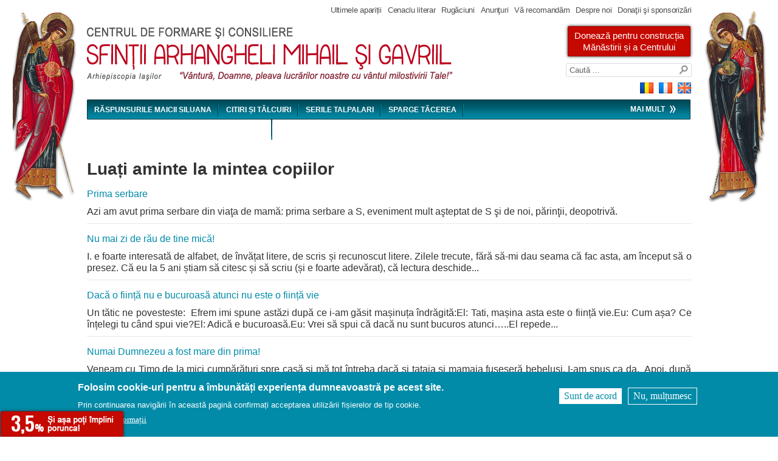

--- FILE ---
content_type: text/html; charset=utf-8
request_url: https://sfintiiarhangheli.ro/luati-aminte-la-mintea-copiilor-1?page=3
body_size: 13599
content:
<!DOCTYPE html>
<!--[if IEMobile 7]><html class="iem7"  lang="ro" dir="ltr"><![endif]-->
<!--[if lte IE 6]><html class="lt-ie9 lt-ie8 lt-ie7"  lang="ro" dir="ltr"><![endif]-->
<!--[if (IE 7)&(!IEMobile)]><html class="lt-ie9 lt-ie8"  lang="ro" dir="ltr"><![endif]-->
<!--[if IE 8]><html class="lt-ie9"  lang="ro" dir="ltr"><![endif]-->
<!--[if (gte IE 9)|(gt IEMobile 7)]><!--><html  lang="ro" dir="ltr"><!--<![endif]-->

<head>
  <meta charset="utf-8" />
<meta name="Generator" content="Drupal 7 (http://drupal.org)" />
<link rel="alternate" type="application/rss+xml" title="Luați aminte la mintea copiilor" href="https://sfintiiarhangheli.ro/rss/luati-aminte-la-mintea-copiilor.xml" />
<link rel="shortcut icon" href="https://sfintiiarhangheli.ro/sites/default/files/mihail_si_gavriil_back_transparent_favicon_0.png" type="image/png" />
  <title>Luați aminte la mintea copiilor | Centrul de formare şi consiliere Sfinţii Arhangheli Mihail şi Gavriil</title>

    <meta http-equiv="cleartype" content="on">

  <link type="text/css" rel="stylesheet" href="https://sfintiiarhangheli.ro/sites/default/files/css/css_kShW4RPmRstZ3SpIC-ZvVGNFVAi0WEMuCnI0ZkYIaFw.css" media="all" />
<link type="text/css" rel="stylesheet" href="https://sfintiiarhangheli.ro/sites/default/files/css/css_j83TNP7uzE1jVvw2LhQzCmNojJfeMUOFtchUvvl2_mM.css" media="all" />
<link type="text/css" rel="stylesheet" href="https://sfintiiarhangheli.ro/sites/default/files/css/css_WTr6dN0nb3G264rImls-92myDUG6cFaxpNTq0hFDGPU.css" media="all" />
<link type="text/css" rel="stylesheet" href="https://sfintiiarhangheli.ro/sites/default/files/css/css_BD3pcpVVG32Kp13btsr2stTAakPv6FQhcrDi_Wxj5gw.css" media="all" />
  <script src="https://sfintiiarhangheli.ro/sites/default/files/js/js_YD9ro0PAqY25gGWrTki6TjRUG8TdokmmxjfqpNNfzVU.js"></script>
<script src="https://sfintiiarhangheli.ro/sites/default/files/js/js_TVTqjz8JHRb2KK9hlzuk0YsjzD013dKyYX_OTz-2VXU.js"></script>
<script src="https://sfintiiarhangheli.ro/sites/default/files/js/js_hcQg_i4VmBlXj9Xf3fMV1A1npxCyT01vdefb_LVKrEM.js"></script>
<script>(function(i,s,o,g,r,a,m){i["GoogleAnalyticsObject"]=r;i[r]=i[r]||function(){(i[r].q=i[r].q||[]).push(arguments)},i[r].l=1*new Date();a=s.createElement(o),m=s.getElementsByTagName(o)[0];a.async=1;a.src=g;m.parentNode.insertBefore(a,m)})(window,document,"script","https://www.google-analytics.com/analytics.js","ga");ga("create", "UA-1584019-2", {"cookieDomain":"auto"});ga("send", "pageview");</script>
<script src="https://sfintiiarhangheli.ro/sites/default/files/js/js_bBZdY12yldbBCPf07Gu-u43gJ8Kn5ed-PyjbiHiAsX0.js"></script>
<script src="https://sfintiiarhangheli.ro/sites/default/files/js/js_xQrSWvchSXCiGp1mqykj19Zpq3F4ScJDlV8TYfaG_5c.js"></script>
<script>jQuery.extend(Drupal.settings, {"basePath":"\/","pathPrefix":"","setHasJsCookie":0,"ajaxPageState":{"theme":"sfarhangheli2013","theme_token":"lFU1oRI-Wu6x_Fty1-ocwMPuF9TWSWtJoP4Gc-BS6Go","js":{"0":1,"sites\/all\/modules\/eu_cookie_compliance\/js\/eu_cookie_compliance.min.js":1,"misc\/jquery.js":1,"misc\/jquery-extend-3.4.0.js":1,"misc\/jquery-html-prefilter-3.5.0-backport.js":1,"misc\/jquery.once.js":1,"misc\/drupal.js":1,"sites\/all\/modules\/eu_cookie_compliance\/js\/jquery.cookie-1.4.1.min.js":1,"public:\/\/languages\/ro_ZHmqevJoetLBUxCZE7kbkpAVrxbaCpyLu_SBLmA72pA.js":1,"sites\/all\/libraries\/colorbox\/jquery.colorbox-min.js":1,"sites\/all\/modules\/colorbox\/js\/colorbox.js":1,"sites\/all\/modules\/colorbox\/styles\/default\/colorbox_style.js":1,"sites\/all\/modules\/google_analytics\/googleanalytics.js":1,"1":1,"sites\/all\/libraries\/superfish\/jquery.hoverIntent.minified.js":1,"sites\/all\/libraries\/superfish\/sfsmallscreen.js":1,"sites\/all\/libraries\/superfish\/superfish.js":1,"sites\/all\/modules\/superfish\/superfish.js":1,"sites\/all\/themes\/sfarhangheli2013\/js\/script.js":1},"css":{"modules\/system\/system.base.css":1,"modules\/system\/system.menus.css":1,"modules\/system\/system.messages.css":1,"modules\/system\/system.theme.css":1,"modules\/comment\/comment.css":1,"modules\/field\/theme\/field.css":1,"modules\/node\/node.css":1,"modules\/search\/search.css":1,"modules\/user\/user.css":1,"sites\/all\/modules\/views\/css\/views.css":1,"sites\/all\/modules\/media\/modules\/media_wysiwyg\/css\/media_wysiwyg.base.css":1,"sites\/all\/modules\/colorbox\/styles\/default\/colorbox_style.css":1,"sites\/all\/modules\/ctools\/css\/ctools.css":1,"sites\/all\/modules\/panels\/css\/panels.css":1,"sites\/all\/modules\/wysiwyg_linebreaks\/wysiwyg_linebreaks.css":1,"modules\/locale\/locale.css":1,"sites\/all\/modules\/eu_cookie_compliance\/css\/eu_cookie_compliance.css":1,"sites\/all\/libraries\/superfish\/css\/superfish.css":1,"sites\/all\/libraries\/superfish\/css\/superfish-smallscreen.css":1,"public:\/\/ctools\/css\/8695a9d3e23511e74e4cde79b7ae1666.css":1,"sites\/all\/themes\/sfarhangheli2013\/system.menus.css":1,"sites\/all\/themes\/sfarhangheli2013\/css\/normalize.css":1,"sites\/all\/themes\/sfarhangheli2013\/css\/wireframes.css":1,"sites\/all\/themes\/sfarhangheli2013\/css\/layouts\/fixed-width.css":1,"sites\/all\/themes\/sfarhangheli2013\/css\/page-backgrounds.css":1,"sites\/all\/themes\/sfarhangheli2013\/css\/tabs.css":1,"sites\/all\/themes\/sfarhangheli2013\/css\/pages.css":1,"sites\/all\/themes\/sfarhangheli2013\/css\/blocks.css":1,"sites\/all\/themes\/sfarhangheli2013\/css\/navigation.css":1,"sites\/all\/themes\/sfarhangheli2013\/css\/views-styles.css":1,"sites\/all\/themes\/sfarhangheli2013\/css\/nodes.css":1,"sites\/all\/themes\/sfarhangheli2013\/css\/comments.css":1,"sites\/all\/themes\/sfarhangheli2013\/css\/forms.css":1,"sites\/all\/themes\/sfarhangheli2013\/css\/fields.css":1,"sites\/all\/themes\/sfarhangheli2013\/css\/print.css":1}},"colorbox":{"opacity":"0.85","current":"{current} of {total}","previous":"\u00ab Prev","next":"Next \u00bb","close":"Close","maxWidth":"98%","maxHeight":"98%","fixed":true,"mobiledetect":true,"mobiledevicewidth":"480px","file_public_path":"\/sites\/default\/files","specificPagesDefaultValue":"admin*\nimagebrowser*\nimg_assist*\nimce*\nnode\/add\/*\nnode\/*\/edit\nprint\/*\nprintpdf\/*\nsystem\/ajax\nsystem\/ajax\/*"},"jcarousel":{"ajaxPath":"\/jcarousel\/ajax\/views"},"eu_cookie_compliance":{"cookie_policy_version":"1.0.0","popup_enabled":1,"popup_agreed_enabled":0,"popup_hide_agreed":0,"popup_clicking_confirmation":false,"popup_scrolling_confirmation":false,"popup_html_info":"\u003Cdiv class=\u0022eu-cookie-compliance-banner eu-cookie-compliance-banner-info eu-cookie-compliance-banner--opt-in\u0022\u003E\n  \u003Cdiv class=\u0022popup-content info\u0022\u003E\n        \u003Cdiv id=\u0022popup-text\u0022\u003E\n      \u003Ch2\u003EFolosim cookie-uri pentru a \u00eembun\u0103t\u0103\u021bi experien\u021ba dumneavoastr\u0103 pe acest site.\u003C\/h2\u003E\n\u003Cp\u003EPrin continuarea navig\u0103rii \u00een aceast\u0103 pagin\u0103 confirma\u021bi acceptarea utiliz\u0103rii fi\u0219ierelor de tip cookie.\u003C\/p\u003E\n              \u003Cbutton type=\u0022button\u0022 class=\u0022find-more-button eu-cookie-compliance-more-button\u0022\u003EMai multe informa\u021bii\u003C\/button\u003E\n          \u003C\/div\u003E\n    \n    \u003Cdiv id=\u0022popup-buttons\u0022 class=\u0022\u0022\u003E\n            \u003Cbutton type=\u0022button\u0022 class=\u0022agree-button eu-cookie-compliance-secondary-button\u0022\u003ESunt de acord\u003C\/button\u003E\n              \u003Cbutton type=\u0022button\u0022 class=\u0022decline-button eu-cookie-compliance-default-button\u0022 \u003ENu, mul\u021bumesc\u003C\/button\u003E\n          \u003C\/div\u003E\n  \u003C\/div\u003E\n\u003C\/div\u003E","use_mobile_message":false,"mobile_popup_html_info":"\u003Cdiv class=\u0022eu-cookie-compliance-banner eu-cookie-compliance-banner-info eu-cookie-compliance-banner--opt-in\u0022\u003E\n  \u003Cdiv class=\u0022popup-content info\u0022\u003E\n        \u003Cdiv id=\u0022popup-text\u0022\u003E\n                    \u003Cbutton type=\u0022button\u0022 class=\u0022find-more-button eu-cookie-compliance-more-button\u0022\u003EMai multe informa\u021bii\u003C\/button\u003E\n          \u003C\/div\u003E\n    \n    \u003Cdiv id=\u0022popup-buttons\u0022 class=\u0022\u0022\u003E\n            \u003Cbutton type=\u0022button\u0022 class=\u0022agree-button eu-cookie-compliance-secondary-button\u0022\u003ESunt de acord\u003C\/button\u003E\n              \u003Cbutton type=\u0022button\u0022 class=\u0022decline-button eu-cookie-compliance-default-button\u0022 \u003ENu, mul\u021bumesc\u003C\/button\u003E\n          \u003C\/div\u003E\n  \u003C\/div\u003E\n\u003C\/div\u003E\n","mobile_breakpoint":"768","popup_html_agreed":"\u003Cdiv\u003E\n  \u003Cdiv class=\u0022popup-content agreed\u0022\u003E\n    \u003Cdiv id=\u0022popup-text\u0022\u003E\n      \u003Ch2\u003EThank you for accepting cookies\u003C\/h2\u003E\n\u003Cp\u003EYou can now hide this message or find out more about cookies.\u003C\/p\u003E\n    \u003C\/div\u003E\n    \u003Cdiv id=\u0022popup-buttons\u0022\u003E\n      \u003Cbutton type=\u0022button\u0022 class=\u0022hide-popup-button eu-cookie-compliance-hide-button\u0022\u003EAscundere\u003C\/button\u003E\n              \u003Cbutton type=\u0022button\u0022 class=\u0022find-more-button eu-cookie-compliance-more-button-thank-you\u0022 \u003EMore info\u003C\/button\u003E\n          \u003C\/div\u003E\n  \u003C\/div\u003E\n\u003C\/div\u003E","popup_use_bare_css":false,"popup_height":"auto","popup_width":"100%","popup_delay":1000,"popup_link":"\/node\/3884","popup_link_new_window":1,"popup_position":null,"fixed_top_position":1,"popup_language":"ro","store_consent":false,"better_support_for_screen_readers":0,"reload_page":0,"domain":"","domain_all_sites":null,"popup_eu_only_js":0,"cookie_lifetime":"100","cookie_session":false,"disagree_do_not_show_popup":0,"method":"opt_in","allowed_cookies":"","withdraw_markup":"\u003Cbutton type=\u0022button\u0022 class=\u0022eu-cookie-withdraw-tab\u0022\u003EPrivacy settings\u003C\/button\u003E\n\u003Cdiv class=\u0022eu-cookie-withdraw-banner\u0022\u003E\n  \u003Cdiv class=\u0022popup-content info\u0022\u003E\n    \u003Cdiv id=\u0022popup-text\u0022\u003E\n      \u003Ch2\u003EWe use cookies on this site to enhance your user experience\u003C\/h2\u003E\n\u003Cp\u003EYou have given your consent for us to set cookies.\u003C\/p\u003E\n    \u003C\/div\u003E\n    \u003Cdiv id=\u0022popup-buttons\u0022\u003E\n      \u003Cbutton type=\u0022button\u0022 class=\u0022eu-cookie-withdraw-button\u0022\u003EWithdraw consent\u003C\/button\u003E\n    \u003C\/div\u003E\n  \u003C\/div\u003E\n\u003C\/div\u003E\n","withdraw_enabled":false,"withdraw_button_on_info_popup":false,"cookie_categories":[],"cookie_categories_details":[],"enable_save_preferences_button":true,"cookie_name":"","cookie_value_disagreed":"0","cookie_value_agreed_show_thank_you":"1","cookie_value_agreed":"2","containing_element":"body","automatic_cookies_removal":true,"close_button_action":"close_banner"},"googleanalytics":{"trackOutbound":1,"trackMailto":1,"trackDownload":1,"trackDownloadExtensions":"7z|aac|arc|arj|asf|asx|avi|bin|csv|doc(x|m)?|dot(x|m)?|exe|flv|gif|gz|gzip|hqx|jar|jpe?g|js|mp(2|3|4|e?g)|mov(ie)?|msi|msp|pdf|phps|png|ppt(x|m)?|pot(x|m)?|pps(x|m)?|ppam|sld(x|m)?|thmx|qtm?|ra(m|r)?|sea|sit|tar|tgz|torrent|txt|wav|wma|wmv|wpd|xls(x|m|b)?|xlt(x|m)|xlam|xml|z|zip","trackColorbox":1},"superfish":[{"id":"1","sf":{"animation":{"opacity":"show"},"speed":"fast","autoArrows":false,"dropShadows":false},"plugins":{"smallscreen":{"mode":"window_width","breakpointUnit":"px","expandText":"Expandare","title":"Secondary menu"}}},{"id":"2","sf":{"animation":{"opacity":"show","height":"show"},"speed":"fast","autoArrows":false,"dropShadows":false},"plugins":{"smallscreen":{"mode":"window_width","breakpointUnit":"px","expandText":"Expandare","title":"Main menu"}}}],"urlIsAjaxTrusted":{"\/luati-aminte-la-mintea-copiilor-1?page=3":true}});</script>
      <!--[if lt IE 9]>
    <script src="/sites/all/themes/zen/js/html5.js"></script>
    <![endif]-->
    <script src="https://js.stripe.com/v3/"></script>
</head>
<body class="html not-front not-logged-in no-sidebars page-luati-aminte-la-mintea-copiilor-1 i18n-ro section-luati-aminte-la-mintea-copiilor-1 page-views" >
      <p id="skip-link">
      <a href="#main-menu" class="element-invisible element-focusable">Jump to navigation</a>
    </p>
      <div id="page-back-left">
  <div id="page-back-right">
    <div id="page">
      <nav id="secondary-menu" role="navigation">
          <div class="region region-meniusecundar">
    <div id="block-superfish-1" class="block block-superfish first last odd">

      
  <ul  id="superfish-1" class="menu sf-menu sf-secondary-menu sf-horizontal sf-style-none sf-total-items-7 sf-parent-items-2 sf-single-items-5"><li id="menu-6429-1" class="first odd sf-item-1 sf-depth-1 sf-no-children"><a href="/ultimele-aparitii" title="" class="sf-depth-1">Ultimele apariții</a></li><li id="menu-6378-1" class="middle even sf-item-2 sf-depth-1 sf-no-children"><a href="/cenaclu-literar" title="Cenaclu literar" class="sf-depth-1">Cenaclu literar</a></li><li id="menu-6374-1" class="middle odd sf-item-3 sf-depth-1 sf-no-children"><a href="/rugaciuni" title="" class="sf-depth-1">Rugăciuni</a></li><li id="menu-6322-1" class="middle even sf-item-4 sf-depth-1 sf-no-children"><a href="/anunturi" title="Anunţuri" class="sf-depth-1">Anunţuri</a></li><li id="menu-6323-1" class="middle odd sf-item-5 sf-depth-1 sf-total-children-2 sf-parent-children-0 sf-single-children-2 menuparent"><a href="/va-recomandam" title="Vă recomandăm" class="sf-depth-1 menuparent">Vă recomandăm</a><ul><li id="menu-6389-1" class="first odd sf-item-1 sf-depth-2 sf-no-children"><a href="/multimedia" title="Multimedia" class="sf-depth-2">Multimedia</a></li><li id="menu-6325-1" class="last even sf-item-2 sf-depth-2 sf-no-children"><a href="/articole" title="Articole" class="sf-depth-2">Articole</a></li></ul></li><li id="menu-6327-1" class="middle even sf-item-6 sf-depth-1 sf-total-children-4 sf-parent-children-0 sf-single-children-4 menuparent"><a href="/despre-noi" title="Despre noi" class="sf-depth-1 menuparent">Despre noi</a><ul><li id="menu-6328-1" class="first odd sf-item-1 sf-depth-2 sf-no-children"><a href="/cine-suntem" title="Cine suntem?" class="sf-depth-2">Cine suntem?</a></li><li id="menu-6329-1" class="middle even sf-item-2 sf-depth-2 sf-no-children"><a href="/activitati" title="Activităţi" class="sf-depth-2">Activităţi</a></li><li id="menu-6330-1" class="middle odd sf-item-3 sf-depth-2 sf-no-children"><a href="/node/1105" title="Arhivă în imagini" class="sf-depth-2">Arhivă în imagini</a></li><li id="menu-6331-1" class="last even sf-item-4 sf-depth-2 sf-no-children"><a href="/pagina-contact" title="Contact" class="sf-depth-2">Contact</a></li></ul></li><li id="menu-6326-1" class="last odd sf-item-7 sf-depth-1 sf-no-children"><a href="/donatii-si-sponsorizari" title="Donaţii şi sponsorizări" class="sf-depth-1">Donaţii şi sponsorizări</a></li></ul>
</div>
  </div>
      </nav>

      <header id="header" role="banner">
                <div id="header-sfarhangheli"><a href="/"></a></div>
          <div class="header__region region region-header">
    <div id="block-block-15" class="block block-block first odd">

      
  
<div id="content-doneaza">
	    <a href="/doneaza-pentru-noua-manastire-si-pentru-noul-centru">
			Donează pentru construcția Mănăstirii și a Centrului
		</a>
	</div>
</div>
<div id="block-search-form" class="block block-search even" role="search">

      
  <form action="/luati-aminte-la-mintea-copiilor-1?page=3" method="post" id="search-block-form" accept-charset="UTF-8"><div><div class="container-inline">
  <div class="form-item form-type-textfield form-item-search-block-form">
  <label class="element-invisible" for="edit-search-block-form--2">Căutare </label>
 <input title="Introduceţi termenii doriţi pentru căutare." type="text" id="edit-search-block-form--2" name="search_block_form" value="Caută ..." onFocus="if(this.value=='Caută ...') this.value='';"  onBlur="if(this.value=='') this.value='Caută ...';" size="15" maxlength="128" class="form-text" />
</div>
<input type="hidden" name="form_build_id" value="form-Y1VCyZn0mvP3-J_haCnvcZCNM5pZTICgyULfJY3S1PI" />
<input type="hidden" name="form_id" value="search_block_form" />
</div>
</div></form>
</div>
<div id="block-locale-language" class="block block-locale last odd" role="complementary">

      
  <ul class="language-switcher-locale-url"><li class="en first"><a href="/en/luati-aminte-la-mintea-copiilor-1" class="language-link" xml:lang="en"><img class="language-icon" src="https://sfintiiarhangheli.ro/sites/all/themes/sfarhangheli2013/images/flags/en.png" width="24" height="24" alt="English" title="English" /></a></li>
<li class="fr"><a href="/fr/luati-aminte-la-mintea-copiilor-1" class="language-link" xml:lang="fr"><img class="language-icon" src="https://sfintiiarhangheli.ro/sites/all/themes/sfarhangheli2013/images/flags/fr.png" width="24" height="24" alt="Français" title="Français" /></a></li>
<li class="ro last active"><a href="/luati-aminte-la-mintea-copiilor-1" class="language-link active" xml:lang="ro"><img class="language-icon" src="https://sfintiiarhangheli.ro/sites/all/themes/sfarhangheli2013/images/flags/ro.png" width="24" height="24" alt="Română" title="Română" /></a></li>
</ul>
</div>
  </div>
      </header>
      <div id="container-main-menu">
        <nav id="main-menu" role="navigation">
          <div id="main-menu-bg">
              <div class="region region-meniuprincipal">
    <div id="block-superfish-2" class="block block-superfish first last odd">

      
  <ul  id="superfish-2" class="menu sf-menu sf-main-menu sf-horizontal sf-style-none sf-total-items-5 sf-parent-items-1 sf-single-items-4"><li id="menu-6332-2" class="first odd sf-item-1 sf-depth-1 sf-no-children"><a href="/raspunsurile-maicii-siluana" title="Răspunsurile Maicii Siluana" class="sf-depth-1">Răspunsurile Maicii Siluana</a></li><li id="menu-8561-2" class="middle even sf-item-2 sf-depth-1 sf-no-children"><a href="/maica-siluana-citiri-talcuiri" title="Maica Siluana - Citiri și tâlcuiri" class="sf-depth-1">Citiri și tâlcuiri</a></li><li id="menu-6333-2" class="middle odd sf-item-3 sf-depth-1 sf-no-children"><a href="/multimedia/serile-talpalari" title="Serile Talpalari" class="sf-depth-1">Serile Talpalari</a></li><li id="menu-6334-2" class="middle even sf-item-4 sf-depth-1 sf-total-children-3 sf-parent-children-0 sf-single-children-3 menuparent"><a href="/sparge-tacerea" title="Sparge tăcerea" class="sf-depth-1 menuparent">Sparge tăcerea</a><ul><li id="menu-6335-2" class="first odd sf-item-1 sf-depth-2 sf-no-children"><a href="/indrumari-duhovnicesti" title="Îndrumări duhovniceşti" class="sf-depth-2">Îndrumări duhovniceşti</a></li><li id="menu-6336-2" class="middle even sf-item-2 sf-depth-2 sf-no-children"><a href="/dureri-impartasite" title="Dureri împărtăşite" class="sf-depth-2">Dureri împărtăşite</a></li><li id="menu-6584-2" class="last odd sf-item-3 sf-depth-2 sf-no-children"><a href="/din-durerile-si-bucuriile-vindecarii" title="" class="sf-depth-2">Din durerile și bucuriile vindecării</a></li></ul></li><li id="menu-6390-2" class="last odd sf-item-5 sf-depth-1 sf-no-children"><a href="/multimedia/conferinte" title="Maica Siluana - Conferințe audio și video" class="sf-depth-1">Maica Siluana - Conferințe audio și video</a></li></ul>
</div>
  </div>
            <div id="mai-multe"><a id="maimultelink">Mai mult                <img src="/sites/all/themes/sfarhangheli2013/images/sg_menu.png"></a></div>
          </div>
          <div id="more-menu" class="more-menu-hidden">
            <table>
              <tr>
                <td>
                  <div id="more-menu-col2"><ul class="menu"><li class="menu__item is-leaf first leaf"><a href="/sa-ne-vindecam-iertand" title="Să ne vindecăm iertând - Seminar Duhovnicesc" class="menu__link">Să ne vindecăm iertând - Seminar Duhovnicesc</a></li>
<li class="menu__item is-leaf leaf"><a href="http://www.sfintiiarhangheli.ro/categorii-pagini/scoala-parintilor" title="" class="menu__link">Școala părinților</a></li>
<li class="menu__item is-leaf leaf"><a href="/lupta-cea-buna" title="Lupta cea bună" class="menu__link">Lupta cea bună</a></li>
<li class="menu__item is-leaf leaf"><a href="/franturi-de-suflet-mainile-tale" title="Frânturi de suflet în mâinile tale" class="menu__link">Frânturi de suflet în mâinile tale</a></li>
<li class="menu__item is-expanded last expanded"><a href="/node/1101" title="Al cui rob sunt?" class="menu__link">Al cui rob sunt?</a><ul class="menu"><li class="menu__item is-expanded first expanded"><a href="/alcoolismul" title="Alcoolismul" class="menu__link">Alcoolismul</a><ul class="menu"><li class="menu__item is-leaf first last leaf"><a href="/rela-ia-ca-dependen" title="Relația ca dependență" class="menu__link">Relația ca dependență</a></li>
</ul></li>
<li class="menu__item is-leaf leaf"><a href="/sunt-dependent-de-sex" title="Sunt dependent de sex?" class="menu__link">Sunt dependent de sex?</a></li>
<li class="menu__item is-leaf last leaf"><a href="/te-poti-lasa-de-fumat" title="Te poţi lăsa de fumat" class="menu__link">Te poţi lăsa de fumat</a></li>
</ul></li>
</ul></div>
                </td>
                <td>
                  <div id="more-menu-col3"><ul class="menu"><li class="menu__item is-leaf first leaf"><a href="/luati-aminte-la-mintea-copiilor-1" title="" class="menu__link active">Luați aminte la mintea copiilor</a></li>
<li class="menu__item is-expanded last expanded"><a href="/avortul-si-sindromul-post-avort" title="Avortul şi sindromul post-avort" class="menu__link">Avortul şi sindromul post-avort</a><ul class="menu"><li class="menu__item is-leaf first leaf"><a href="/node/75" title="Grupuri de consiliere" class="menu__link">Grupuri de consiliere</a></li>
<li class="menu__item is-leaf leaf"><a href="/node/70" title="Perspectiva creştină asupra avortului" class="menu__link">Perspectiva creştină asupra avortului</a></li>
<li class="menu__item is-leaf leaf"><a href="/node/71" title="Consilierea sindromului post-avort" class="menu__link">Consilierea sindromului post-avort</a></li>
<li class="menu__item is-leaf leaf"><a href="/marturii-despre-avort" title="Mărturii despre avort" class="menu__link">Mărturii despre avort</a></li>
<li class="menu__item is-leaf last leaf"><a href="/marturii-din-consilierea-de-grup-si-cea-line" title="Marturii din consilierea de grup si cea on line" class="menu__link">Marturii din consilierea de grup si cea on line</a></li>
</ul></li>
</ul></div>
                </td>
              </tr>
            </table>
          </div>
        </nav>
      </div>


      <div id="main">

        <div id="content" class="column" role="main">
                              <a id="main-content"></a>
                                <h1 class="title" id="page-title">Luați aminte la mintea copiilor</h1>
                                                            
          


<div class="view view-viewcopii view-id-viewcopii view-display-id-page_1 block-blue-line page-list view-dom-id-48c13e388d728dd392011e3fc1c72c80">
        
  
  
      <div class="view-content">
        <div class="views-row views-row-1 views-row-odd views-row-first">
      
  <div class="views-field views-field-field-pagina-imagine">        <div class="field-content"></div>  </div>  
  <div class="views-field views-field-title">        <span class="field-content"><a href="/prima-serbare">Prima serbare</a></span>  </div>  
  <div class="views-field views-field-body">        <span class="field-content">Azi am avut prima serbare din viaţa de mamă: prima serbare a S, eveniment mult aşteptat de S şi de noi, părinţii, deopotrivă.</span>  </div>  </div>
  <div class="views-row views-row-2 views-row-even">
      
  <div class="views-field views-field-field-pagina-imagine">        <div class="field-content"></div>  </div>  
  <div class="views-field views-field-title">        <span class="field-content"><a href="/nu-mai-zi-de-rau-de-tine-mica">Nu mai zi de rău de tine mică!</a></span>  </div>  
  <div class="views-field views-field-body">        <span class="field-content">I. e foarte interesată de alfabet, de învățat litere, de scris și recunoscut litere. Zilele trecute, fără să-mi dau seama că fac asta, am început să o presez. Că eu la 5 ani știam să citesc și să scriu (și e foarte adevărat), că lectura deschide...</span>  </div>  </div>
  <div class="views-row views-row-3 views-row-odd">
      
  <div class="views-field views-field-field-pagina-imagine">        <div class="field-content"></div>  </div>  
  <div class="views-field views-field-title">        <span class="field-content"><a href="/daca-o-fiinta-nu-e-bucuroasa-atunci-nu-este-o-fiinta-vie">Dacă o ființă nu e bucuroasă atunci nu este o ființă vie</a></span>  </div>  
  <div class="views-field views-field-body">        <span class="field-content">Un tătic ne povesteste: 
Efrem imi spune astăzi după ce i-am găsit mașinuța îndrăgită:El: Tati, mașina asta este o ființă vie.Eu: Cum așa? Ce înțelegi tu când spui vie?El: Adică e bucuroasă.Eu: Vrei să spui că dacă nu sunt bucuros atunci…..El repede...</span>  </div>  </div>
  <div class="views-row views-row-4 views-row-even">
      
  <div class="views-field views-field-field-pagina-imagine">        <div class="field-content"></div>  </div>  
  <div class="views-field views-field-title">        <span class="field-content"><a href="/numai-dumnezeu-fost-mare-din-prima">Numai Dumnezeu a fost mare din prima!</a></span>  </div>  
  <div class="views-field views-field-body">        <span class="field-content">Veneam cu Timo de la mici cumpărături spre casă și mă tot întreba dacă și tataia și mamaia fuseseră bebeluși. I-am spus ca da. 
Apoi, după un timp, mă întreabă dacă și copacii au fost bebeluși. Și i-am spus ca da. 
Apoi mai stă și ma întreabă dacă...</span>  </div>  </div>
  <div class="views-row views-row-5 views-row-odd">
      
  <div class="views-field views-field-field-pagina-imagine">        <div class="field-content"></div>  </div>  
  <div class="views-field views-field-title">        <span class="field-content"><a href="/pe-dumnezeu">Pe Dumnezeu</a></span>  </div>  
  <div class="views-field views-field-body">        <span class="field-content">Un domn întreabă un copil: -Mihai, pe cine iubești tu cel mai mult, pe mama sau pe tata?Copilul se codește.-Hai, spune-mi la ureche!(să nu supere cei prezenți de alegerea făcută).Mihai îi spune la ureche, iar domnul se schimbă la față. Mama se...</span>  </div>  </div>
  <div class="views-row views-row-6 views-row-even">
      
  <div class="views-field views-field-field-pagina-imagine">        <div class="field-content"></div>  </div>  
  <div class="views-field views-field-title">        <span class="field-content"><a href="/poveste-pentru-parinti-educatori-invatatori-si-profesori">Poveste pentru părinți, educatori, învățători și profesori </a></span>  </div>  
  <div class="views-field views-field-body">        <span class="field-content">... Povestea se petrece într-o zi de vară, în curtea unei case dintr-un sat din România anului 2013.
Mătușa vorbește cu o fetiță de opt ani. O întreabă de ce e supărată. Aceasta îi răspunde:- Vreau să ne întoarcem în Spania!- Bine, îi spune mătușa,...</span>  </div>  </div>
  <div class="views-row views-row-7 views-row-odd">
      
  <div class="views-field views-field-field-pagina-imagine">        <div class="field-content"></div>  </div>  
  <div class="views-field views-field-title">        <span class="field-content"><a href="/din-zicerile-lui-siluan">Din zicerile lui Siluan</a></span>  </div>  
  <div class="views-field views-field-body">        <span class="field-content">Prima zi de post
 
Siluan, azi: 
De hoțul de suflete scăpăm cu semințe de Doamne. 
Semințe de Doamne înseamnă Viață și când mergem la Doamne, Il mâncăm pe Doamne și El face semințele să crească și viața noastră se face bună și ne dă putere.
</span>  </div>  </div>
  <div class="views-row views-row-8 views-row-even">
      
  <div class="views-field views-field-field-pagina-imagine">        <div class="field-content"><a href="/de-ale-ilenei-2-ani-si-8-luni"><img src="https://sfintiiarhangheli.ro/sites/default/files/styles/img_87x65_articolfrontpage/public/images/2013/02/photo.jpg?itok=09IXoCe4" width="87" height="65" alt="" /></a></div>  </div>  
  <div class="views-field views-field-title">        <span class="field-content"><a href="/de-ale-ilenei-2-ani-si-8-luni">De-ale Ilenei, 2 ani și 8 luni</a></span>  </div>  
  <div class="views-field views-field-body">        <span class="field-content">Ileana, în timp ce se joacă, de una singură...
- Nu avem dragoooosteee...Nu avem bănuuuuți.Nu avem banaaane... deloc nu avem banane! Of.</span>  </div>  </div>
  <div class="views-row views-row-9 views-row-odd">
      
  <div class="views-field views-field-field-pagina-imagine">        <div class="field-content"><a href="/kai"><img src="https://sfintiiarhangheli.ro/sites/default/files/styles/img_87x65_articolfrontpage/public/images/2013/02/photo_on_2013-02-06_at_16.17.jpg?itok=oMydEROu" width="87" height="65" alt="" /></a></div>  </div>  
  <div class="views-field views-field-title">        <span class="field-content"><a href="/kai">Kai</a></span>  </div>  
  <div class="views-field views-field-body">        <span class="field-content">Uite ce mi-a zis un baiețel de cinci ani, pe nume Kai: Delia, mama și tata s-au despărțit nu fiindcă nu se mai iubeau, ci fiindcă nu mai aveau loc în aceeași casă și fiecare are nevoie de spațiul lui, nu-i așa?
 </span>  </div>  </div>
  <div class="views-row views-row-10 views-row-even">
      
  <div class="views-field views-field-field-pagina-imagine">        <div class="field-content"></div>  </div>  
  <div class="views-field views-field-title">        <span class="field-content"><a href="/serafim">Serafim</a></span>  </div>  
  <div class="views-field views-field-body">        <span class="field-content">Știți țurțurii aceia mici, singuri care sunt formați la plante și copăcei?... Sunt ceva... parcă plâng copacii și plantele... (aproape plânge și el)
</span>  </div>  </div>
  <div class="views-row views-row-11 views-row-odd">
      
  <div class="views-field views-field-field-pagina-imagine">        <div class="field-content"></div>  </div>  
  <div class="views-field views-field-title">        <span class="field-content"><a href="/petru">Petru</a></span>  </div>  
  <div class="views-field views-field-body">        <span class="field-content">- Vreau să mă fac mare și să am soție.- Ce să faci cu ea?- Să o duc la Biserică și să o împărtășesc.
</span>  </div>  </div>
  <div class="views-row views-row-12 views-row-even">
      
  <div class="views-field views-field-field-pagina-imagine">        <div class="field-content"></div>  </div>  
  <div class="views-field views-field-title">        <span class="field-content"><a href="/dragos-stefan-andreea">Dragoș, Ștefan, Andreea</a></span>  </div>  
  <div class="views-field views-field-body">        <span class="field-content">Dragoș: Cel mai mare păcat este să-și ia cineva singur viața.Ștefan: Cel mai mare păcat este să se creadă cineva mai mare decât Dumnezeu.
Andreea: Când moare un copil si se duce in rai, sufletul lui e mic? (Sfanta Filoteia)
</span>  </div>  </div>
  <div class="views-row views-row-13 views-row-odd">
      
  <div class="views-field views-field-field-pagina-imagine">        <div class="field-content"></div>  </div>  
  <div class="views-field views-field-title">        <span class="field-content"><a href="/ileana-doi-ani-i-apte-luni">Ileana - doi ani și șapte luni</a></span>  </div>  
  <div class="views-field views-field-body">        <span class="field-content">- Ileana, ce sunt radicalii liberi?- Sunt copii care nu vor să iasă afară...
</span>  </div>  </div>
  <div class="views-row views-row-14 views-row-even">
      
  <div class="views-field views-field-field-pagina-imagine">        <div class="field-content"></div>  </div>  
  <div class="views-field views-field-title">        <span class="field-content"><a href="/nimicul-e-foarte-important">Nimicul e foarte important</a></span>  </div>  
  <div class="views-field views-field-body">        <span class="field-content">- Andrei, ce ai vrea să îți facă mama: un frățior sau o surioară?- Nu vreau NIMIC!
Alex: Andrei, nimicul e foarte important, Dumnezeu a făcut totul din nimic. Doar stătea așa și spunea să se facă una, alta, și toate se făceau. Îmi place că e foarte...</span>  </div>  </div>
  <div class="views-row views-row-15 views-row-odd">
      
  <div class="views-field views-field-field-pagina-imagine">        <div class="field-content"></div>  </div>  
  <div class="views-field views-field-title">        <span class="field-content"><a href="/alex-0">Alex</a></span>  </div>  
  <div class="views-field views-field-body">        <span class="field-content">Fără "euroni" poți trăi, dar nu poți gândi.
O prietenă îl citează:- După ce ești bronzat cum revii la culoarea "piel"?- Nu știu, Alex a zis că aștepți să-ți moară celulele negre.
 
 
- Care e organul cel mai important al bărbatului? Indiciu: prin el...</span>  </div>  </div>
  <div class="views-row views-row-16 views-row-even">
      
  <div class="views-field views-field-field-pagina-imagine">        <div class="field-content"></div>  </div>  
  <div class="views-field views-field-title">        <span class="field-content"><a href="/luca">Luca</a></span>  </div>  
  <div class="views-field views-field-body">        <span class="field-content">Mami, nu înțeleg ce tot citești tu cărți despre Dumnezeu. Eu știu două lucruri: că Doamne există și că are grijă de noi.
</span>  </div>  </div>
  <div class="views-row views-row-17 views-row-odd">
      
  <div class="views-field views-field-field-pagina-imagine">        <div class="field-content"></div>  </div>  
  <div class="views-field views-field-title">        <span class="field-content"><a href="/tefan">Ștefan</a></span>  </div>  
  <div class="views-field views-field-body">        <span class="field-content">Ștefan - șapte ani
Inteligență emoțională:
Inteligență duhovnicească
Când copiii nu știu pe cine sunt supărați, de fapt sunt supărați pe ei înșiși.
Îi mulțumim lui Dumnezeu… pentru că a pornit timpul.
</span>  </div>  </div>
  <div class="views-row views-row-18 views-row-even">
      
  <div class="views-field views-field-field-pagina-imagine">        <div class="field-content"></div>  </div>  
  <div class="views-field views-field-title">        <span class="field-content"><a href="/alex">Alex</a></span>  </div>  
  <div class="views-field views-field-body">        <span class="field-content">Alex – patru ani și jumătate 
Un cavaler rătăcitor înseamnă un om care are o iapă și își păzește tot timpul armele.
Alex se întreabă: Care e opusul lui Iisus? I-jos? După vreo zece minute revine: Este regele I-rod că voia să-l omoare! 
 

(Mama):-...</span>  </div>  </div>
  <div class="views-row views-row-19 views-row-odd">
      
  <div class="views-field views-field-field-pagina-imagine">        <div class="field-content"></div>  </div>  
  <div class="views-field views-field-title">        <span class="field-content"><a href="/maria">Maria</a></span>  </div>  
  <div class="views-field views-field-body">        <span class="field-content">Maria:- Mami se roagă. Plânge.- Îți spun eu de ce plânge, zice Alex. Plânge că a murit Iisus.(Eu plângeam pentru că îl certasem și îmi părea rău).
Tati:- Du crucea asta înapoi la magazin și ia altceva, nu e frumoasă...Maria:- Tati, nu ți-e milă de...</span>  </div>  </div>
  <div class="views-row views-row-20 views-row-even views-row-last">
      
  <div class="views-field views-field-field-pagina-imagine">        <div class="field-content"></div>  </div>  
  <div class="views-field views-field-title">        <span class="field-content"><a href="/ioana">Ioana</a></span>  </div>  
  <div class="views-field views-field-body">        <span class="field-content">De Sfântul Nicolae i-am arătat Ioanei icoana cu Sfântul Nicolae și i-am spus că în seara asta Sfântul se deghizează și vine la copiii cuminți să le aducă daruri.A doua zi, după Sfântul Nicolae...Ștefan (tatăl unei colege de grădiniță):-Ioana, a fost...</span>  </div>  </div>
    </div>
  
      <h2 class="element-invisible">Pagini</h2><div class="item-list"><ul class="pager"><li class="pager-first first"><a title="Mergi la prima pagină" href="/luati-aminte-la-mintea-copiilor-1">« primul</a></li>
<li class="pager-previous"><a title="Mergi la pagina anterioară" href="/luati-aminte-la-mintea-copiilor-1?page=2">‹ anterior</a></li>
<li class="pager-item"><a title="Mergi la pagina 1" href="/luati-aminte-la-mintea-copiilor-1">1</a></li>
<li class="pager-item"><a title="Mergi la pagina 2" href="/luati-aminte-la-mintea-copiilor-1?page=1">2</a></li>
<li class="pager-item"><a title="Mergi la pagina 3" href="/luati-aminte-la-mintea-copiilor-1?page=2">3</a></li>
<li class="pager-current">4</li>
<li class="pager-item"><a title="Mergi la pagina 5" href="/luati-aminte-la-mintea-copiilor-1?page=4">5</a></li>
<li class="pager-next"><a title="Mergi la pagina următoare" href="/luati-aminte-la-mintea-copiilor-1?page=4">următor ›</a></li>
<li class="pager-last last"><a title="Mergi la ultima pagină" href="/luati-aminte-la-mintea-copiilor-1?page=4">ultima »</a></li>
</ul></div>  
  
  
  
  
</div><div id="block-block-20" class="block block-block last even">

        <h2 class="block__title block-title">Donează pentru construcția Mănăstirii și a Centrului</h2>
    
  <div class="sr-root">
<div class="sr-main" style="display: flex;">
<div class="sr-container">
<section class="container">
<h1 class="first">Donează o singură dată</h1>
<button
data-checkout-mode="payment"
data-price-id="price_1L4L51LBFUUylqnlnZKVZAa3"
>
50 RON
</button>
<button
data-checkout-mode="payment"
data-price-id="price_1L8kMFLBFUUylqnlGHfaWzZK"
>
100 RON
</button>
<button
data-checkout-mode="payment"
data-price-id="price_1L8kOHLBFUUylqnlUaUnWOT3"
>
500 RON
</button>
<button
data-checkout-mode="payment"
data-price-id="price_1L8kO5LBFUUylqnlbyCxpOCu"
>
1 000 RON
</button>
<button
data-checkout-mode="payment"
data-price-id="price_1L8kNzLBFUUylqnlRO3zflIs"
>
10 000 RON
</button>
<button
data-checkout-mode="payment"
data-price-id="price_1L8kNnLBFUUylqnl7P66vgkI"
>
50 EUR
</button>
<button
data-checkout-mode="payment"
data-price-id="price_1L8kNiLBFUUylqnl60KKY7h9"
>
100 EUR
</button>
<button
data-checkout-mode="payment"
data-price-id="price_1L8kN4LBFUUylqnlNFNx0Je7"
>
500 EUR
</button>
<button
data-checkout-mode="payment"
data-price-id="price_1L8kNVLBFUUylqnlFbkxRAQr"
>
1 000 EUR
</button>
</section>
<section class="container">
<h1>Donează lunar</h1>
<button
data-checkout-mode="subscription"
data-price-id="price_1L8kTQLBFUUylqnlHnpoUI1d"
>
100 RON pe lună
</button>
<button
data-checkout-mode="subscription"
data-price-id="price_1L8kNKLBFUUylqnlR9LAEMq9"
>
200 RON pe lună
</button>
<button
data-checkout-mode="subscription"
data-price-id="price_1L8kONLBFUUylqnllKfidmh2"
>
300 RON pe lună
</button>
<button
data-checkout-mode="subscription"
data-price-id="price_1L8kNELBFUUylqnlVhSqZcwk"
>
50 EUR pe lună
</button>
<button
data-checkout-mode="subscription"
data-price-id="price_1L8kN8LBFUUylqnlFr7E0ceJ"
>
100 EUR pe lună
</button>
</section>
</div>
<div id="error-message"></div>
</div>
</div>
<script>
// Replace with your own publishable key: https://dashboard.stripe.com/test/apikeys
//var PUBLISHABLE_KEY = //'pk_test_51L42hNLBFUUylqnlxegOxdOdauFYHTY7QsvJSLL4DPuDnCZZcE4Kgkc3hOdPreS3b23hl2IvmJALpXpt6yww5aEG00idZ//l2BXT';
var PUBLISHABLE_KEY = 'pk_live_51L42hNLBFUUylqnlNiADR9osCHvfW2fiSBHPJ8DbtvS7nU2l2JH4bbQN88aKnexyNCkTLZGQQPBor7FCfdruI77V00VFIaPLAb';
// Replace with the domain you want your users to be redirected back to after payment
//var DOMAIN = location.href.replace(/[^/]*$/, '');
var DOMAIN = 'https://sfintiiarhangheli.ro/'
if (PUBLISHABLE_KEY === 'pk_test_Tr8olTkdFnnJVywwhNPHwnHK00HkHV4tnP') {
console.log(
'Replace the hardcoded publishable key with your own publishable key: https://dashboard.stripe.com/test/apikeys'
);
}
var stripe = Stripe(PUBLISHABLE_KEY);
// Handle any errors from Checkout
var handleResult = function (result) {
if (result.error) {
var displayError = document.getElementById('error-message');
displayError.textContent = result.error.message;
}
};
document.querySelectorAll('button').forEach(function (button) {
button.addEventListener('click', function (e) {
var mode = e.target.dataset.checkoutMode;
var priceId = e.target.dataset.priceId;
var items = [{ price: priceId, quantity: 1 }];
// Make the call to Stripe.js to redirect to the checkout page
// with the sku or plan ID.
//console.log(mode);
//console.log(priceId);
//console.log(items);
//console.log(DOMAIN);
stripe
.redirectToCheckout({
mode: mode,
lineItems: items,
successUrl:
DOMAIN + 'donatia-s-realizat-cu-succes',
cancelUrl:
DOMAIN + 'donatia-dumneavostra-nu-s-realizat',
})
.then(handleResult);
});
});
</script>
</div>

          <a href="https://sfintiiarhangheli.ro/rss/luati-aminte-la-mintea-copiilor.xml" class="feed-icon" title="Subscribe to Luați aminte la mintea copiilor"><img src="https://sfintiiarhangheli.ro/misc/feed.png" width="16" height="16" alt="Subscribe to Luați aminte la mintea copiilor" /></a>        </div><!-- /#content -->
      

	  	<div id="content-doilasuta">
	    <a href="/node/1418">
		</a>
	</div>

                
        
      </div><!-- /#main -->

        <footer id="footer" class="region region-footer">
    <div id="footer-inner">
    	<div id="block-block-14" class="block block-block first odd">

      
  <div class="doi-la-suta-porunca"><a href="/node/1418"><span class="doi-la-suta">3,5%</span><br /><span class="porunca">Și așa poți împlini porunca!</span></a></div>
<div class="doi-rss"><a class="feed-icon" href="/rss/rss.xml" target="_blank" title="Subscribe to Ultimele apariții"><img alt="Subscribe to Ultimele apariții" src="/sites/all/themes/sfarhangheli2013/images/rss.png" />RSS</a> <a class="feed-icon" href="/contact" target="_blank" title="Contact"><img alt="Contact" src="/sites/all/themes/sfarhangheli2013/images/icon-contact.png" style="padding-left:12px;" />CONTACT</a></div>

</div>
<div id="block-block-12" class="block block-block even">

      
  <br>
Site-ul <strong>Centrului &quot;Sfinţii Arhangheli Mihail şi Gavriil&quot;</strong> vă oferă posibilitatea de a ne cunoaşte.<br><br>

<strong>Email</strong>: <em>sfarhangheli@gmail.com</em><br><br>

<strong>Adresa</strong>: <em>Strada Talpalari nr 12, Iasi, cod 700 127, Iasi</em>

</div>
<div id="block-block-13" class="block block-block last odd">

      
  
        <div class="footer-rl">
               <div class="footer-rl-trafic">
               </div>
               <div class="footer-rl-crestinism">
                      <!--begin of www.crestinism-ortodox.com-->
                      <a href="http://www.crestinism-ortodox.com/?from=7328"> 
                      <img border="0" height="31" src="/sites/all/themes/sfarhangheli2013/images/ro-88x31-gray1.gif" title="Creştinism Ortodox.com" width="88" /></a>
                      <!--end of www.crestinism-ortodox.com-->
               </div>
               <div class="footer-rl-credo">
                      <a href="http://www.credo.ro" target="_blank" title="Portal Ortodox - director web si calendar">
                      <img border="0" src="/sites/all/themes/sfarhangheli2013/images/credo-88x31.gif" /></a>
               </div>
               <div class="footer-rl-sigur">
               </div>
</div>

</div>
    </div>
  </footer><!-- region__footer -->


      


    </div><!-- /#page -->
  </div><!-- /#page-back-right -->
</div><!-- /#page-back-left -->



  <script>window.eu_cookie_compliance_cookie_name = "";</script>
<script src="https://sfintiiarhangheli.ro/sites/default/files/js/js_b5uBqrfPrs_UEmgBeVFSOcXgjdijNE3mS-ZnwQ0jdnU.js"></script>
</body>
</html>
